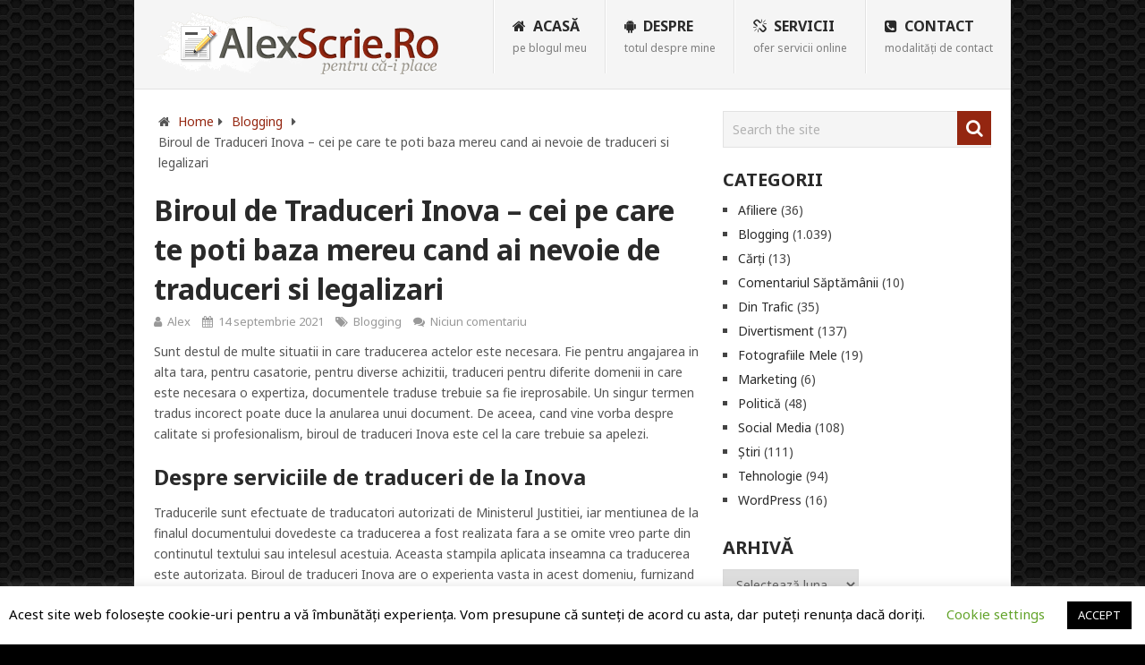

--- FILE ---
content_type: text/html; charset=UTF-8
request_url: https://alexscrie.ro/biroul-de-traduceri-inova-cei-pe-care-te-poti-baza-mereu-cand-ai-nevoie-de-traduceri-si-legalizari/
body_size: 17964
content:
<!DOCTYPE html>
<html class="no-js" lang="ro-RO">
<head>
	<meta charset="UTF-8">
	<!-- Always force latest IE rendering engine (even in intranet) & Chrome Frame -->
	<!--[if IE ]>
	<meta http-equiv="X-UA-Compatible" content="IE=edge,chrome=1">
	<![endif]-->
	<link rel="profile" href="https://gmpg.org/xfn/11" />
	
					<link rel="icon" href="https://alexscrie.ro/wp-content/uploads/2023/11/icon.png" type="image/x-icon" />
		
					<meta name="msapplication-TileImage" content="https://alexscrie.ro/wp-content/uploads/2012/12/icon.png">		
					<link rel="apple-touch-icon-precomposed" href="https://alexscrie.ro/wp-content/uploads/2012/12/icon.png">		
					<meta name="viewport" content="width=device-width, initial-scale=1">
			<meta name="apple-mobile-web-app-capable" content="yes">
			<meta name="apple-mobile-web-app-status-bar-style" content="black">
		
				<meta itemprop="name" content="AlexScrie.Ro" />

												<meta itemprop="creator accountablePerson" content="Alexandru Ababei" />
								<link rel="pingback" href="https://alexscrie.ro/xmlrpc.php" />
	<meta name='robots' content='index, follow, max-image-preview:large, max-snippet:-1, max-video-preview:-1' />
<script type="text/javascript">document.documentElement.className = document.documentElement.className.replace( /\bno-js\b/,'js' );</script>
	<!-- This site is optimized with the Yoast SEO plugin v26.8 - https://yoast.com/product/yoast-seo-wordpress/ -->
	<title>Biroul de Traduceri Inova - cei pe care te poti baza mereu cand ai nevoie de traduceri si legalizari - AlexScrie.Ro</title>
	<link rel="canonical" href="https://alexscrie.ro/biroul-de-traduceri-inova-cei-pe-care-te-poti-baza-mereu-cand-ai-nevoie-de-traduceri-si-legalizari/" />
	<meta property="og:locale" content="ro_RO" />
	<meta property="og:type" content="article" />
	<meta property="og:title" content="Biroul de Traduceri Inova - cei pe care te poti baza mereu cand ai nevoie de traduceri si legalizari - AlexScrie.Ro" />
	<meta property="og:description" content="Sunt destul de multe situatii in care traducerea actelor este necesara. Fie pentru angajarea in alta tara, pentru casatorie, pentru diverse achizitii, traduceri pentru diferite domenii in care este necesara o expertiza, documentele traduse trebuie sa fie ireprosabile. Un singur termen tradus incorect poate duce la anularea unui document. De aceea, cand vine vorba despre calitate si profesionalism, biroul de traduceri Inova este cel la care trebuie sa apelezi. Despre serviciile de traduceri de la Inova Traducerile sunt efectuate de traducatori autorizati de Ministerul Justitiei, iar mentiunea de la finalul documentului dovedeste ca traducerea a fost realizata fara a se" />
	<meta property="og:url" content="https://alexscrie.ro/biroul-de-traduceri-inova-cei-pe-care-te-poti-baza-mereu-cand-ai-nevoie-de-traduceri-si-legalizari/" />
	<meta property="og:site_name" content="AlexScrie.Ro" />
	<meta property="article:publisher" content="https://www.facebook.com/AlexScrieRO" />
	<meta property="article:author" content="https://www.facebook.com/AlexScrieRO" />
	<meta property="article:published_time" content="2021-09-14T08:57:50+00:00" />
	<meta property="og:image" content="https://alexscrie.ro/wp-content/uploads/2021/09/servicii-de-traducere_2.jpg" />
	<meta property="og:image:width" content="1000" />
	<meta property="og:image:height" content="517" />
	<meta property="og:image:type" content="image/jpeg" />
	<meta name="author" content="Alex" />
	<meta name="twitter:label1" content="Scris de" />
	<meta name="twitter:data1" content="Alex" />
	<meta name="twitter:label2" content="Timp estimat pentru citire" />
	<meta name="twitter:data2" content="2 minute" />
	<script type="application/ld+json" class="yoast-schema-graph">{"@context":"https://schema.org","@graph":[{"@type":"Article","@id":"https://alexscrie.ro/biroul-de-traduceri-inova-cei-pe-care-te-poti-baza-mereu-cand-ai-nevoie-de-traduceri-si-legalizari/#article","isPartOf":{"@id":"https://alexscrie.ro/biroul-de-traduceri-inova-cei-pe-care-te-poti-baza-mereu-cand-ai-nevoie-de-traduceri-si-legalizari/"},"author":{"name":"Alex","@id":"https://alexscrie.ro/#/schema/person/2e7472a1b32d0923d6b6b50f9110ad21"},"headline":"Biroul de Traduceri Inova &#8211; cei pe care te poti baza mereu cand ai nevoie de traduceri si legalizari","datePublished":"2021-09-14T08:57:50+00:00","mainEntityOfPage":{"@id":"https://alexscrie.ro/biroul-de-traduceri-inova-cei-pe-care-te-poti-baza-mereu-cand-ai-nevoie-de-traduceri-si-legalizari/"},"wordCount":434,"commentCount":0,"publisher":{"@id":"https://alexscrie.ro/#/schema/person/2e7472a1b32d0923d6b6b50f9110ad21"},"image":{"@id":"https://alexscrie.ro/biroul-de-traduceri-inova-cei-pe-care-te-poti-baza-mereu-cand-ai-nevoie-de-traduceri-si-legalizari/#primaryimage"},"thumbnailUrl":"https://alexscrie.ro/wp-content/uploads/2021/09/servicii-de-traducere_2.jpg","articleSection":["Blogging"],"inLanguage":"ro-RO","potentialAction":[{"@type":"CommentAction","name":"Comment","target":["https://alexscrie.ro/biroul-de-traduceri-inova-cei-pe-care-te-poti-baza-mereu-cand-ai-nevoie-de-traduceri-si-legalizari/#respond"]}]},{"@type":"WebPage","@id":"https://alexscrie.ro/biroul-de-traduceri-inova-cei-pe-care-te-poti-baza-mereu-cand-ai-nevoie-de-traduceri-si-legalizari/","url":"https://alexscrie.ro/biroul-de-traduceri-inova-cei-pe-care-te-poti-baza-mereu-cand-ai-nevoie-de-traduceri-si-legalizari/","name":"Biroul de Traduceri Inova - cei pe care te poti baza mereu cand ai nevoie de traduceri si legalizari - AlexScrie.Ro","isPartOf":{"@id":"https://alexscrie.ro/#website"},"primaryImageOfPage":{"@id":"https://alexscrie.ro/biroul-de-traduceri-inova-cei-pe-care-te-poti-baza-mereu-cand-ai-nevoie-de-traduceri-si-legalizari/#primaryimage"},"image":{"@id":"https://alexscrie.ro/biroul-de-traduceri-inova-cei-pe-care-te-poti-baza-mereu-cand-ai-nevoie-de-traduceri-si-legalizari/#primaryimage"},"thumbnailUrl":"https://alexscrie.ro/wp-content/uploads/2021/09/servicii-de-traducere_2.jpg","datePublished":"2021-09-14T08:57:50+00:00","breadcrumb":{"@id":"https://alexscrie.ro/biroul-de-traduceri-inova-cei-pe-care-te-poti-baza-mereu-cand-ai-nevoie-de-traduceri-si-legalizari/#breadcrumb"},"inLanguage":"ro-RO","potentialAction":[{"@type":"ReadAction","target":["https://alexscrie.ro/biroul-de-traduceri-inova-cei-pe-care-te-poti-baza-mereu-cand-ai-nevoie-de-traduceri-si-legalizari/"]}]},{"@type":"ImageObject","inLanguage":"ro-RO","@id":"https://alexscrie.ro/biroul-de-traduceri-inova-cei-pe-care-te-poti-baza-mereu-cand-ai-nevoie-de-traduceri-si-legalizari/#primaryimage","url":"https://alexscrie.ro/wp-content/uploads/2021/09/servicii-de-traducere_2.jpg","contentUrl":"https://alexscrie.ro/wp-content/uploads/2021/09/servicii-de-traducere_2.jpg","width":1000,"height":517,"caption":"servicii de traducere"},{"@type":"BreadcrumbList","@id":"https://alexscrie.ro/biroul-de-traduceri-inova-cei-pe-care-te-poti-baza-mereu-cand-ai-nevoie-de-traduceri-si-legalizari/#breadcrumb","itemListElement":[{"@type":"ListItem","position":1,"name":"Home","item":"https://alexscrie.ro/"},{"@type":"ListItem","position":2,"name":"Biroul de Traduceri Inova &#8211; cei pe care te poti baza mereu cand ai nevoie de traduceri si legalizari"}]},{"@type":"WebSite","@id":"https://alexscrie.ro/#website","url":"https://alexscrie.ro/","name":"AlexScrie.Ro","description":"un blog scris de Alexandru Ababei","publisher":{"@id":"https://alexscrie.ro/#/schema/person/2e7472a1b32d0923d6b6b50f9110ad21"},"potentialAction":[{"@type":"SearchAction","target":{"@type":"EntryPoint","urlTemplate":"https://alexscrie.ro/?s={search_term_string}"},"query-input":{"@type":"PropertyValueSpecification","valueRequired":true,"valueName":"search_term_string"}}],"inLanguage":"ro-RO"},{"@type":["Person","Organization"],"@id":"https://alexscrie.ro/#/schema/person/2e7472a1b32d0923d6b6b50f9110ad21","name":"Alex","image":{"@type":"ImageObject","inLanguage":"ro-RO","@id":"https://alexscrie.ro/#/schema/person/image/","url":"https://alexscrie.ro/wp-content/uploads/2018/12/logo-alexscrie-1-e1544991327822.png","contentUrl":"https://alexscrie.ro/wp-content/uploads/2018/12/logo-alexscrie-1-e1544991327822.png","width":250,"height":199,"caption":"Alex"},"logo":{"@id":"https://alexscrie.ro/#/schema/person/image/"},"sameAs":["https://alexscrie.ro/","https://www.facebook.com/AlexScrieRO"]}]}</script>
	<!-- / Yoast SEO plugin. -->


<link rel='dns-prefetch' href='//www.googletagmanager.com' />
<link rel="alternate" type="application/rss+xml" title="AlexScrie.Ro &raquo; Flux" href="https://alexscrie.ro/feed/" />
<link rel="alternate" type="application/rss+xml" title="AlexScrie.Ro &raquo; Flux comentarii" href="https://alexscrie.ro/comments/feed/" />
<link rel="alternate" type="application/rss+xml" title="Flux comentarii AlexScrie.Ro &raquo; Biroul de Traduceri Inova &#8211; cei pe care te poti baza mereu cand ai nevoie de traduceri si legalizari" href="https://alexscrie.ro/biroul-de-traduceri-inova-cei-pe-care-te-poti-baza-mereu-cand-ai-nevoie-de-traduceri-si-legalizari/feed/" />
<link rel="alternate" title="oEmbed (JSON)" type="application/json+oembed" href="https://alexscrie.ro/wp-json/oembed/1.0/embed?url=https%3A%2F%2Falexscrie.ro%2Fbiroul-de-traduceri-inova-cei-pe-care-te-poti-baza-mereu-cand-ai-nevoie-de-traduceri-si-legalizari%2F" />
<link rel="alternate" title="oEmbed (XML)" type="text/xml+oembed" href="https://alexscrie.ro/wp-json/oembed/1.0/embed?url=https%3A%2F%2Falexscrie.ro%2Fbiroul-de-traduceri-inova-cei-pe-care-te-poti-baza-mereu-cand-ai-nevoie-de-traduceri-si-legalizari%2F&#038;format=xml" />
<style id='wp-img-auto-sizes-contain-inline-css' type='text/css'>
img:is([sizes=auto i],[sizes^="auto," i]){contain-intrinsic-size:3000px 1500px}
/*# sourceURL=wp-img-auto-sizes-contain-inline-css */
</style>
<style id='wp-emoji-styles-inline-css' type='text/css'>

	img.wp-smiley, img.emoji {
		display: inline !important;
		border: none !important;
		box-shadow: none !important;
		height: 1em !important;
		width: 1em !important;
		margin: 0 0.07em !important;
		vertical-align: -0.1em !important;
		background: none !important;
		padding: 0 !important;
	}
/*# sourceURL=wp-emoji-styles-inline-css */
</style>
<style id='wp-block-library-inline-css' type='text/css'>
:root{--wp-block-synced-color:#7a00df;--wp-block-synced-color--rgb:122,0,223;--wp-bound-block-color:var(--wp-block-synced-color);--wp-editor-canvas-background:#ddd;--wp-admin-theme-color:#007cba;--wp-admin-theme-color--rgb:0,124,186;--wp-admin-theme-color-darker-10:#006ba1;--wp-admin-theme-color-darker-10--rgb:0,107,160.5;--wp-admin-theme-color-darker-20:#005a87;--wp-admin-theme-color-darker-20--rgb:0,90,135;--wp-admin-border-width-focus:2px}@media (min-resolution:192dpi){:root{--wp-admin-border-width-focus:1.5px}}.wp-element-button{cursor:pointer}:root .has-very-light-gray-background-color{background-color:#eee}:root .has-very-dark-gray-background-color{background-color:#313131}:root .has-very-light-gray-color{color:#eee}:root .has-very-dark-gray-color{color:#313131}:root .has-vivid-green-cyan-to-vivid-cyan-blue-gradient-background{background:linear-gradient(135deg,#00d084,#0693e3)}:root .has-purple-crush-gradient-background{background:linear-gradient(135deg,#34e2e4,#4721fb 50%,#ab1dfe)}:root .has-hazy-dawn-gradient-background{background:linear-gradient(135deg,#faaca8,#dad0ec)}:root .has-subdued-olive-gradient-background{background:linear-gradient(135deg,#fafae1,#67a671)}:root .has-atomic-cream-gradient-background{background:linear-gradient(135deg,#fdd79a,#004a59)}:root .has-nightshade-gradient-background{background:linear-gradient(135deg,#330968,#31cdcf)}:root .has-midnight-gradient-background{background:linear-gradient(135deg,#020381,#2874fc)}:root{--wp--preset--font-size--normal:16px;--wp--preset--font-size--huge:42px}.has-regular-font-size{font-size:1em}.has-larger-font-size{font-size:2.625em}.has-normal-font-size{font-size:var(--wp--preset--font-size--normal)}.has-huge-font-size{font-size:var(--wp--preset--font-size--huge)}.has-text-align-center{text-align:center}.has-text-align-left{text-align:left}.has-text-align-right{text-align:right}.has-fit-text{white-space:nowrap!important}#end-resizable-editor-section{display:none}.aligncenter{clear:both}.items-justified-left{justify-content:flex-start}.items-justified-center{justify-content:center}.items-justified-right{justify-content:flex-end}.items-justified-space-between{justify-content:space-between}.screen-reader-text{border:0;clip-path:inset(50%);height:1px;margin:-1px;overflow:hidden;padding:0;position:absolute;width:1px;word-wrap:normal!important}.screen-reader-text:focus{background-color:#ddd;clip-path:none;color:#444;display:block;font-size:1em;height:auto;left:5px;line-height:normal;padding:15px 23px 14px;text-decoration:none;top:5px;width:auto;z-index:100000}html :where(.has-border-color){border-style:solid}html :where([style*=border-top-color]){border-top-style:solid}html :where([style*=border-right-color]){border-right-style:solid}html :where([style*=border-bottom-color]){border-bottom-style:solid}html :where([style*=border-left-color]){border-left-style:solid}html :where([style*=border-width]){border-style:solid}html :where([style*=border-top-width]){border-top-style:solid}html :where([style*=border-right-width]){border-right-style:solid}html :where([style*=border-bottom-width]){border-bottom-style:solid}html :where([style*=border-left-width]){border-left-style:solid}html :where(img[class*=wp-image-]){height:auto;max-width:100%}:where(figure){margin:0 0 1em}html :where(.is-position-sticky){--wp-admin--admin-bar--position-offset:var(--wp-admin--admin-bar--height,0px)}@media screen and (max-width:600px){html :where(.is-position-sticky){--wp-admin--admin-bar--position-offset:0px}}

/*# sourceURL=wp-block-library-inline-css */
</style><style id='global-styles-inline-css' type='text/css'>
:root{--wp--preset--aspect-ratio--square: 1;--wp--preset--aspect-ratio--4-3: 4/3;--wp--preset--aspect-ratio--3-4: 3/4;--wp--preset--aspect-ratio--3-2: 3/2;--wp--preset--aspect-ratio--2-3: 2/3;--wp--preset--aspect-ratio--16-9: 16/9;--wp--preset--aspect-ratio--9-16: 9/16;--wp--preset--color--black: #000000;--wp--preset--color--cyan-bluish-gray: #abb8c3;--wp--preset--color--white: #ffffff;--wp--preset--color--pale-pink: #f78da7;--wp--preset--color--vivid-red: #cf2e2e;--wp--preset--color--luminous-vivid-orange: #ff6900;--wp--preset--color--luminous-vivid-amber: #fcb900;--wp--preset--color--light-green-cyan: #7bdcb5;--wp--preset--color--vivid-green-cyan: #00d084;--wp--preset--color--pale-cyan-blue: #8ed1fc;--wp--preset--color--vivid-cyan-blue: #0693e3;--wp--preset--color--vivid-purple: #9b51e0;--wp--preset--gradient--vivid-cyan-blue-to-vivid-purple: linear-gradient(135deg,rgb(6,147,227) 0%,rgb(155,81,224) 100%);--wp--preset--gradient--light-green-cyan-to-vivid-green-cyan: linear-gradient(135deg,rgb(122,220,180) 0%,rgb(0,208,130) 100%);--wp--preset--gradient--luminous-vivid-amber-to-luminous-vivid-orange: linear-gradient(135deg,rgb(252,185,0) 0%,rgb(255,105,0) 100%);--wp--preset--gradient--luminous-vivid-orange-to-vivid-red: linear-gradient(135deg,rgb(255,105,0) 0%,rgb(207,46,46) 100%);--wp--preset--gradient--very-light-gray-to-cyan-bluish-gray: linear-gradient(135deg,rgb(238,238,238) 0%,rgb(169,184,195) 100%);--wp--preset--gradient--cool-to-warm-spectrum: linear-gradient(135deg,rgb(74,234,220) 0%,rgb(151,120,209) 20%,rgb(207,42,186) 40%,rgb(238,44,130) 60%,rgb(251,105,98) 80%,rgb(254,248,76) 100%);--wp--preset--gradient--blush-light-purple: linear-gradient(135deg,rgb(255,206,236) 0%,rgb(152,150,240) 100%);--wp--preset--gradient--blush-bordeaux: linear-gradient(135deg,rgb(254,205,165) 0%,rgb(254,45,45) 50%,rgb(107,0,62) 100%);--wp--preset--gradient--luminous-dusk: linear-gradient(135deg,rgb(255,203,112) 0%,rgb(199,81,192) 50%,rgb(65,88,208) 100%);--wp--preset--gradient--pale-ocean: linear-gradient(135deg,rgb(255,245,203) 0%,rgb(182,227,212) 50%,rgb(51,167,181) 100%);--wp--preset--gradient--electric-grass: linear-gradient(135deg,rgb(202,248,128) 0%,rgb(113,206,126) 100%);--wp--preset--gradient--midnight: linear-gradient(135deg,rgb(2,3,129) 0%,rgb(40,116,252) 100%);--wp--preset--font-size--small: 13px;--wp--preset--font-size--medium: 20px;--wp--preset--font-size--large: 36px;--wp--preset--font-size--x-large: 42px;--wp--preset--spacing--20: 0.44rem;--wp--preset--spacing--30: 0.67rem;--wp--preset--spacing--40: 1rem;--wp--preset--spacing--50: 1.5rem;--wp--preset--spacing--60: 2.25rem;--wp--preset--spacing--70: 3.38rem;--wp--preset--spacing--80: 5.06rem;--wp--preset--shadow--natural: 6px 6px 9px rgba(0, 0, 0, 0.2);--wp--preset--shadow--deep: 12px 12px 50px rgba(0, 0, 0, 0.4);--wp--preset--shadow--sharp: 6px 6px 0px rgba(0, 0, 0, 0.2);--wp--preset--shadow--outlined: 6px 6px 0px -3px rgb(255, 255, 255), 6px 6px rgb(0, 0, 0);--wp--preset--shadow--crisp: 6px 6px 0px rgb(0, 0, 0);}:where(.is-layout-flex){gap: 0.5em;}:where(.is-layout-grid){gap: 0.5em;}body .is-layout-flex{display: flex;}.is-layout-flex{flex-wrap: wrap;align-items: center;}.is-layout-flex > :is(*, div){margin: 0;}body .is-layout-grid{display: grid;}.is-layout-grid > :is(*, div){margin: 0;}:where(.wp-block-columns.is-layout-flex){gap: 2em;}:where(.wp-block-columns.is-layout-grid){gap: 2em;}:where(.wp-block-post-template.is-layout-flex){gap: 1.25em;}:where(.wp-block-post-template.is-layout-grid){gap: 1.25em;}.has-black-color{color: var(--wp--preset--color--black) !important;}.has-cyan-bluish-gray-color{color: var(--wp--preset--color--cyan-bluish-gray) !important;}.has-white-color{color: var(--wp--preset--color--white) !important;}.has-pale-pink-color{color: var(--wp--preset--color--pale-pink) !important;}.has-vivid-red-color{color: var(--wp--preset--color--vivid-red) !important;}.has-luminous-vivid-orange-color{color: var(--wp--preset--color--luminous-vivid-orange) !important;}.has-luminous-vivid-amber-color{color: var(--wp--preset--color--luminous-vivid-amber) !important;}.has-light-green-cyan-color{color: var(--wp--preset--color--light-green-cyan) !important;}.has-vivid-green-cyan-color{color: var(--wp--preset--color--vivid-green-cyan) !important;}.has-pale-cyan-blue-color{color: var(--wp--preset--color--pale-cyan-blue) !important;}.has-vivid-cyan-blue-color{color: var(--wp--preset--color--vivid-cyan-blue) !important;}.has-vivid-purple-color{color: var(--wp--preset--color--vivid-purple) !important;}.has-black-background-color{background-color: var(--wp--preset--color--black) !important;}.has-cyan-bluish-gray-background-color{background-color: var(--wp--preset--color--cyan-bluish-gray) !important;}.has-white-background-color{background-color: var(--wp--preset--color--white) !important;}.has-pale-pink-background-color{background-color: var(--wp--preset--color--pale-pink) !important;}.has-vivid-red-background-color{background-color: var(--wp--preset--color--vivid-red) !important;}.has-luminous-vivid-orange-background-color{background-color: var(--wp--preset--color--luminous-vivid-orange) !important;}.has-luminous-vivid-amber-background-color{background-color: var(--wp--preset--color--luminous-vivid-amber) !important;}.has-light-green-cyan-background-color{background-color: var(--wp--preset--color--light-green-cyan) !important;}.has-vivid-green-cyan-background-color{background-color: var(--wp--preset--color--vivid-green-cyan) !important;}.has-pale-cyan-blue-background-color{background-color: var(--wp--preset--color--pale-cyan-blue) !important;}.has-vivid-cyan-blue-background-color{background-color: var(--wp--preset--color--vivid-cyan-blue) !important;}.has-vivid-purple-background-color{background-color: var(--wp--preset--color--vivid-purple) !important;}.has-black-border-color{border-color: var(--wp--preset--color--black) !important;}.has-cyan-bluish-gray-border-color{border-color: var(--wp--preset--color--cyan-bluish-gray) !important;}.has-white-border-color{border-color: var(--wp--preset--color--white) !important;}.has-pale-pink-border-color{border-color: var(--wp--preset--color--pale-pink) !important;}.has-vivid-red-border-color{border-color: var(--wp--preset--color--vivid-red) !important;}.has-luminous-vivid-orange-border-color{border-color: var(--wp--preset--color--luminous-vivid-orange) !important;}.has-luminous-vivid-amber-border-color{border-color: var(--wp--preset--color--luminous-vivid-amber) !important;}.has-light-green-cyan-border-color{border-color: var(--wp--preset--color--light-green-cyan) !important;}.has-vivid-green-cyan-border-color{border-color: var(--wp--preset--color--vivid-green-cyan) !important;}.has-pale-cyan-blue-border-color{border-color: var(--wp--preset--color--pale-cyan-blue) !important;}.has-vivid-cyan-blue-border-color{border-color: var(--wp--preset--color--vivid-cyan-blue) !important;}.has-vivid-purple-border-color{border-color: var(--wp--preset--color--vivid-purple) !important;}.has-vivid-cyan-blue-to-vivid-purple-gradient-background{background: var(--wp--preset--gradient--vivid-cyan-blue-to-vivid-purple) !important;}.has-light-green-cyan-to-vivid-green-cyan-gradient-background{background: var(--wp--preset--gradient--light-green-cyan-to-vivid-green-cyan) !important;}.has-luminous-vivid-amber-to-luminous-vivid-orange-gradient-background{background: var(--wp--preset--gradient--luminous-vivid-amber-to-luminous-vivid-orange) !important;}.has-luminous-vivid-orange-to-vivid-red-gradient-background{background: var(--wp--preset--gradient--luminous-vivid-orange-to-vivid-red) !important;}.has-very-light-gray-to-cyan-bluish-gray-gradient-background{background: var(--wp--preset--gradient--very-light-gray-to-cyan-bluish-gray) !important;}.has-cool-to-warm-spectrum-gradient-background{background: var(--wp--preset--gradient--cool-to-warm-spectrum) !important;}.has-blush-light-purple-gradient-background{background: var(--wp--preset--gradient--blush-light-purple) !important;}.has-blush-bordeaux-gradient-background{background: var(--wp--preset--gradient--blush-bordeaux) !important;}.has-luminous-dusk-gradient-background{background: var(--wp--preset--gradient--luminous-dusk) !important;}.has-pale-ocean-gradient-background{background: var(--wp--preset--gradient--pale-ocean) !important;}.has-electric-grass-gradient-background{background: var(--wp--preset--gradient--electric-grass) !important;}.has-midnight-gradient-background{background: var(--wp--preset--gradient--midnight) !important;}.has-small-font-size{font-size: var(--wp--preset--font-size--small) !important;}.has-medium-font-size{font-size: var(--wp--preset--font-size--medium) !important;}.has-large-font-size{font-size: var(--wp--preset--font-size--large) !important;}.has-x-large-font-size{font-size: var(--wp--preset--font-size--x-large) !important;}
/*# sourceURL=global-styles-inline-css */
</style>

<style id='classic-theme-styles-inline-css' type='text/css'>
/*! This file is auto-generated */
.wp-block-button__link{color:#fff;background-color:#32373c;border-radius:9999px;box-shadow:none;text-decoration:none;padding:calc(.667em + 2px) calc(1.333em + 2px);font-size:1.125em}.wp-block-file__button{background:#32373c;color:#fff;text-decoration:none}
/*# sourceURL=/wp-includes/css/classic-themes.min.css */
</style>
<link rel='stylesheet' id='cookie-law-info-css' href='https://alexscrie.ro/wp-content/plugins/cookie-law-info/legacy/public/css/cookie-law-info-public.css' type='text/css' media='all' />
<link rel='stylesheet' id='cookie-law-info-gdpr-css' href='https://alexscrie.ro/wp-content/plugins/cookie-law-info/legacy/public/css/cookie-law-info-gdpr.css' type='text/css' media='all' />
<link rel='stylesheet' id='affcoups-css' href='https://alexscrie.ro/wp-content/plugins/affiliate-coupons/assets/dist/css/main.css' type='text/css' media='all' />
<link rel='stylesheet' id='dashicons-css' href='https://alexscrie.ro/wp-includes/css/dashicons.min.css' type='text/css' media='all' />
<link rel='stylesheet' id='pointpro-stylesheet-css' href='https://alexscrie.ro/wp-content/themes/mts_point_pro/style.css' type='text/css' media='all' />
<style id='pointpro-stylesheet-inline-css' type='text/css'>

        body {background-color:#000000;background-image:url(https://alexscrie.ro/wp-content/themes/mts_point_pro/images/hbg18.png);}
        .pace .pace-progress, #mobile-menu-wrapper ul li a:hover, .ball-pulse > div { background: #942610; }
        a, a:hover, .copyrights a, .single_post a, .textwidget a, .pnavigation2 a, #sidebar a:hover, .copyrights a:hover, #site-footer .widget li a:hover, .related-posts a:hover, .reply a, .title a:hover, .post-info a:hover, .comm, #tabber .inside li a:hover, .readMore a:hover, .fn a, .latestPost .title a:hover, #site-footer .footer-navigation a:hover, #secondary-navigation ul ul li:hover > a, .project-item:hover .project-title, .trending-articles li a:hover { color:#942610; }
        a#pull, #commentform input#submit, .contact-form #mtscontact_submit, #move-to-top:hover, #searchform .fa-search, .pagination a, li.page-numbers, .page-numbers.dots, #tabber ul.tabs li a.selected, .tagcloud a:hover, .latestPost-review-wrapper, .latestPost .review-type-circle.wp-review-show-total, .tagcloud a, .widget .owl-prev:hover, .widget .owl-next:hover, .widget .review-total-only, .widget .tab-content .review-type-star.review-total-only, .widget .wpt_widget_content #tags-tab-content ul li a, .feature-icon, .btn-archive-link.project-categories .btn.active, .btn-archive-link.project-categories a:hover, #wpmm-megamenu .review-total-only, #load-posts a, a.header-button, #features .feature-icon, #team .social-list a, .thecategory, .woocommerce a.button, .woocommerce-page a.button, .woocommerce button.button, .woocommerce-page button.button, .woocommerce input.button, .woocommerce-page input.button, .woocommerce #respond input#submit, .woocommerce-page #respond input#submit, .woocommerce #content input.button, .woocommerce-page #content input.button, .woocommerce nav.woocommerce-pagination ul li a, .woocommerce-page nav.woocommerce-pagination ul li a, .woocommerce #content nav.woocommerce-pagination ul li a, .woocommerce-page #content nav.woocommerce-pagination ul li a, .woocommerce .bypostauthor:after, #searchsubmit, .woocommerce nav.woocommerce-pagination ul li a:focus, .woocommerce-page nav.woocommerce-pagination ul li a:focus, .woocommerce #content nav.woocommerce-pagination ul li a:focus, .woocommerce-page #content nav.woocommerce-pagination ul li a:focus, .woocommerce nav.woocommerce-pagination ul li .page-numbers.dots, .woocommerce a.button, .woocommerce-page a.button, .woocommerce button.button, .woocommerce-page button.button, .woocommerce input.button, .woocommerce-page input.button, .woocommerce #respond input#submit, .woocommerce-page #respond input#submit, .woocommerce #content input.button, .woocommerce-page #content input.button, .woocommerce #respond input#submit.alt, .woocommerce a.button.alt, .woocommerce button.button.alt, .woocommerce input.button.alt, .woocommerce-product-search input[type='submit'], .woocommerce-account .woocommerce-MyAccount-navigation li.is-active, .woocommerce-product-search button[type='submit'], .woocommerce .woocommerce-widget-layered-nav-dropdown__submit { background-color:#942610; color: #fff!important; }
        .copyrights .toplink:hover { border-color:#942610; }

        
        .shareit, .ss-full-width .shareit { top: 282px; left: auto; margin: 0 0 0 -123px; width: 90px; position: fixed; padding: 5px; } .share-item {margin: 2px;}
        
        .bypostauthor>div .fn:after { content: "Author";   position: relative; padding: 3px 7px; font-size: 12px; margin-left: 4px; font-weight: normal; border-radius: 3px; background: #242424; color: #FFF; }
        
        
            
/*# sourceURL=pointpro-stylesheet-inline-css */
</style>
<link rel='stylesheet' id='fontawesome-css' href='https://alexscrie.ro/wp-content/themes/mts_point_pro/css/font-awesome.min.css' type='text/css' media='all' />
<link rel='stylesheet' id='responsive-css' href='https://alexscrie.ro/wp-content/themes/mts_point_pro/css/responsive.css' type='text/css' media='all' />
<script type="text/javascript" src="https://alexscrie.ro/wp-includes/js/jquery/jquery.min.js" id="jquery-core-js"></script>
<script type="text/javascript" src="https://alexscrie.ro/wp-includes/js/jquery/jquery-migrate.min.js" id="jquery-migrate-js"></script>
<script type="text/javascript" id="cookie-law-info-js-extra">
/* <![CDATA[ */
var Cli_Data = {"nn_cookie_ids":[],"cookielist":[],"non_necessary_cookies":[],"ccpaEnabled":"","ccpaRegionBased":"","ccpaBarEnabled":"","strictlyEnabled":["necessary","obligatoire"],"ccpaType":"gdpr","js_blocking":"","custom_integration":"","triggerDomRefresh":"","secure_cookies":""};
var cli_cookiebar_settings = {"animate_speed_hide":"500","animate_speed_show":"500","background":"#FFF","border":"#b1a6a6c2","border_on":"","button_1_button_colour":"#000","button_1_button_hover":"#000000","button_1_link_colour":"#fff","button_1_as_button":"1","button_1_new_win":"","button_2_button_colour":"#333","button_2_button_hover":"#292929","button_2_link_colour":"#444","button_2_as_button":"","button_2_hidebar":"","button_3_button_colour":"#000","button_3_button_hover":"#000000","button_3_link_colour":"#fff","button_3_as_button":"1","button_3_new_win":"","button_4_button_colour":"#000","button_4_button_hover":"#000000","button_4_link_colour":"#62a329","button_4_as_button":"","button_7_button_colour":"#61a229","button_7_button_hover":"#4e8221","button_7_link_colour":"#fff","button_7_as_button":"1","button_7_new_win":"","font_family":"inherit","header_fix":"","notify_animate_hide":"1","notify_animate_show":"","notify_div_id":"#cookie-law-info-bar","notify_position_horizontal":"right","notify_position_vertical":"bottom","scroll_close":"","scroll_close_reload":"","accept_close_reload":"","reject_close_reload":"","showagain_tab":"1","showagain_background":"#fff","showagain_border":"#000","showagain_div_id":"#cookie-law-info-again","showagain_x_position":"100px","text":"#000","show_once_yn":"","show_once":"10000","logging_on":"","as_popup":"","popup_overlay":"1","bar_heading_text":"","cookie_bar_as":"banner","popup_showagain_position":"bottom-right","widget_position":"left"};
var log_object = {"ajax_url":"https://alexscrie.ro/wp-admin/admin-ajax.php"};
//# sourceURL=cookie-law-info-js-extra
/* ]]> */
</script>
<script type="text/javascript" src="https://alexscrie.ro/wp-content/plugins/cookie-law-info/legacy/public/js/cookie-law-info-public.js" id="cookie-law-info-js"></script>

<!-- Google tag (gtag.js) snippet added by Site Kit -->
<!-- Google Analytics snippet added by Site Kit -->
<script type="text/javascript" src="https://www.googletagmanager.com/gtag/js?id=GT-PH3FX3QD" id="google_gtagjs-js" async></script>
<script type="text/javascript" id="google_gtagjs-js-after">
/* <![CDATA[ */
window.dataLayer = window.dataLayer || [];function gtag(){dataLayer.push(arguments);}
gtag("set","linker",{"domains":["alexscrie.ro"]});
gtag("js", new Date());
gtag("set", "developer_id.dZTNiMT", true);
gtag("config", "GT-PH3FX3QD");
 window._googlesitekit = window._googlesitekit || {}; window._googlesitekit.throttledEvents = []; window._googlesitekit.gtagEvent = (name, data) => { var key = JSON.stringify( { name, data } ); if ( !! window._googlesitekit.throttledEvents[ key ] ) { return; } window._googlesitekit.throttledEvents[ key ] = true; setTimeout( () => { delete window._googlesitekit.throttledEvents[ key ]; }, 5 ); gtag( "event", name, { ...data, event_source: "site-kit" } ); }; 
//# sourceURL=google_gtagjs-js-after
/* ]]> */
</script>
<link rel="https://api.w.org/" href="https://alexscrie.ro/wp-json/" /><link rel="alternate" title="JSON" type="application/json" href="https://alexscrie.ro/wp-json/wp/v2/posts/6872" /><link rel="EditURI" type="application/rsd+xml" title="RSD" href="https://alexscrie.ro/xmlrpc.php?rsd" />
<meta name="generator" content="WordPress 6.9" />
<link rel='shortlink' href='https://alexscrie.ro/?p=6872' />
<meta name="generator" content="Site Kit by Google 1.170.0" /><link href="//fonts.googleapis.com/css?family=Noto+Sans:700|Noto+Sans:normal|Noto+Sans:600&amp;subset=latin" rel="stylesheet" type="text/css">
<style type="text/css">
.menu li, .menu li a { font-family: 'Noto Sans'; font-weight: 700; font-size: 16px; color: #2a2a2a;text-transform: uppercase; }
.latestPost .title a { font-family: 'Noto Sans'; font-weight: 700; font-size: 18px; color: #2a2a2a; }
.single-title { font-family: 'Noto Sans'; font-weight: 700; font-size: 32px; color: #2a2a2a;text-transform: uppercase; }
body { font-family: 'Noto Sans'; font-weight: normal; font-size: 14px; color: #555555; }
.widget h3 { font-family: 'Noto Sans'; font-weight: 700; font-size: 20px; color: #2a2a2a; }
#sidebar .widget { font-family: 'Noto Sans'; font-weight: normal; font-size: 14px; color: #444444; }
.footer-widgets { font-family: 'Noto Sans'; font-weight: normal; font-size: 14px; color: #444444; }
h1 { font-family: 'Noto Sans'; font-weight: 600; font-size: 28px; color: #2a2a2a; }
h2 { font-family: 'Noto Sans'; font-weight: 600; font-size: 24px; color: #2a2a2a; }
h3 { font-family: 'Noto Sans'; font-weight: 600; font-size: 22px; color: #2a2a2a; }
h4 { font-family: 'Noto Sans'; font-weight: 600; font-size: 20px; color: #2a2a2a; }
h5 { font-family: 'Noto Sans'; font-weight: 600; font-size: 18px; color: #2a2a2a; }
h6 { font-family: 'Noto Sans'; font-weight: 600; font-size: 16px; color: #2a2a2a; }
</style>
<script type="application/ld+json">
{
    "@context": "http://schema.org",
    "@type": "BlogPosting",
    "mainEntityOfPage": {
        "@type": "WebPage",
        "@id": "https://alexscrie.ro/biroul-de-traduceri-inova-cei-pe-care-te-poti-baza-mereu-cand-ai-nevoie-de-traduceri-si-legalizari/"
    },
    "headline": "Biroul de Traduceri Inova - cei pe care te poti baza mereu cand ai nevoie de traduceri si legalizari - AlexScrie.Ro",
    "image": {
        "@type": "ImageObject",
        "url": "https://alexscrie.ro/wp-content/uploads/2021/09/servicii-de-traducere_2.jpg",
        "width": 1000,
        "height": 517
    },
    "datePublished": "2021-09-14T11:57:50+0300",
    "dateModified": "2021-09-14T11:57:50+0300",
    "author": {
        "@type": "Person",
        "name": "Alex"
    },
    "publisher": {
        "@type": "Organization",
        "name": "AlexScrie.Ro",
        "logo": {
            "@type": "ImageObject",
            "url": "https://alexscrie.ro/wp-content/uploads/2023/11/logo.png",
            "width": 373,
            "height": 77
        }
    },
    "description": ""
}
</script>
<style type="text/css">.recentcomments a{display:inline !important;padding:0 !important;margin:0 !important;}</style><link rel="icon" href="https://alexscrie.ro/wp-content/uploads/2012/12/icon.png" sizes="32x32" />
<link rel="icon" href="https://alexscrie.ro/wp-content/uploads/2012/12/icon.png" sizes="192x192" />
<link rel="apple-touch-icon" href="https://alexscrie.ro/wp-content/uploads/2012/12/icon.png" />
<meta name="msapplication-TileImage" content="https://alexscrie.ro/wp-content/uploads/2012/12/icon.png" />
		<style type="text/css" id="wp-custom-css">
			#wp-calendar caption {
    display: none;
}
.single-title {
    text-transform: none;
}
.post-single-content h2 {
 text-transform: none;
}
.post-single-content h3 {
 text-transform: none;
}
.post-single-content h4 {
 text-transform: none;
}
		</style>
		</head>
<body id="blog" class="wp-singular post-template-default single single-post postid-6872 single-format-standard wp-embed-responsive wp-theme-mts_point_pro main default cslayout" itemscope itemtype="http://schema.org/WebPage">       
	<div class="main-container">
					<header id="site-header" role="banner" itemscope itemtype="http://schema.org/WPHeader">
				<div id="header">
					<div class="logo-wrap">
														<h2 id="logo" class="image-logo" itemprop="headline">
									<a href="https://alexscrie.ro"><img src="https://alexscrie.ro/wp-content/uploads/2023/11/logo.png" alt="AlexScrie.Ro"  width="373" height="77"></a>
								</h2><!-- END #logo -->
																		</div>
											<div id="secondary-navigation" role="navigation" itemscope itemtype="http://schema.org/SiteNavigationElement">
							<a href="#" id="pull" class="toggle-mobile-menu">Menu</a>
															<nav class="navigation clearfix mobile-menu-wrapper">
																			<ul id="menu-x" class="menu clearfix"><li id="menu-item-5" class="menu-item menu-item-type-custom menu-item-object-custom menu-item-home menu-item-5"><a href="https://alexscrie.ro/"><i class="fa fa-home"></i> Acasă<br><span class="sub">pe blogul meu</span></a></li>
<li id="menu-item-10" class="menu-item menu-item-type-custom menu-item-object-custom menu-item-10"><a href="https://alexscrie.ro/despre/"><i class="fa fa-android"></i> Despre<br><span class="sub">totul despre mine</span></a></li>
<li id="menu-item-4999" class="menu-item menu-item-type-post_type menu-item-object-page menu-item-4999"><a href="https://alexscrie.ro/servicii/"><i class="fa fa-unlink"></i> Servicii<br><span class="sub">ofer servicii online</span></a></li>
<li id="menu-item-7" class="menu-item menu-item-type-custom menu-item-object-custom menu-item-7"><a href="https://alexscrie.ro/contact/"><i class="fa fa-phone-square"></i> Contact<br><span class="sub">modalități de contact</span></a></li>
</ul>																	</nav>
													</div>
									</div><!--#header-->
			</header>
			<div id="page" class="single">
	
	<article class="article">
		<div id="content_box">
							<div id="post-6872" class="g post post-6872 type-post status-publish format-standard has-post-thumbnail hentry category-blogging has_thumb">
					<div class="breadcrumb" itemscope itemtype="https://schema.org/BreadcrumbList"><div><i class="fa fa-home"></i></div> <div itemprop="itemListElement" itemscope
	      itemtype="https://schema.org/ListItem" class="root"><a href="https://alexscrie.ro" itemprop="item"><span itemprop="name">Home</span><meta itemprop="position" content="1" /></a></div><div><i class="fa fa-caret-right"></i></div><div itemprop="itemListElement" itemscope
				      itemtype="https://schema.org/ListItem"><a href="https://alexscrie.ro/categoria/blogging/" itemprop="item"><span itemprop="name">Blogging</span><meta itemprop="position" content="2" /></a></div><div><i class="fa fa-caret-right"></i></div><div itemprop="itemListElement" itemscope itemtype="https://schema.org/ListItem"><span itemprop="name">Biroul de Traduceri Inova &#8211; cei pe care te poti baza mereu cand ai nevoie de traduceri si legalizari</span><meta itemprop="position" content="3" /></div></div>								<div class="single_post">
									<header>
																					<h1 class="title single-title entry-title">Biroul de Traduceri Inova &#8211; cei pe care te poti baza mereu cand ai nevoie de traduceri si legalizari</h1>
														<div class="post-info">
								<span class="theauthor"><i class="fa fa-user"></i> <span><a href="https://alexscrie.ro/author/admin/" title="Articole de Alex" rel="author">Alex</a></span></span>
								<span class="thetime date updated"><i class="fa fa-calendar"></i> <span>14 septembrie 2021</span></span>
								<span class="thecategory"><i class="fa fa-tags"></i> <a href="https://alexscrie.ro/categoria/blogging/" title="View all posts in Blogging">Blogging</a></span>
								<span class="thecomment"><i class="fa fa-comments"></i> <a href="https://alexscrie.ro/biroul-de-traduceri-inova-cei-pe-care-te-poti-baza-mereu-cand-ai-nevoie-de-traduceri-si-legalizari/#respond" itemprop="interactionCount">Niciun comentariu</a></span>
							</div>
												</header><!--.headline_area-->
									<div class="post-single-content box mark-links entry-content">
																				<div class="thecontent">
											<p>Sunt destul de multe situatii in care traducerea actelor este necesara. Fie pentru angajarea in alta tara, pentru casatorie, pentru diverse achizitii, traduceri pentru diferite domenii in care este necesara o expertiza, documentele traduse trebuie sa fie ireprosabile. Un singur termen tradus incorect poate duce la anularea unui document. De aceea, cand vine vorba despre calitate si profesionalism, biroul de traduceri Inova este cel la care trebuie sa apelezi.</p>
<h2><strong>Despre serviciile de traduceri de la Inova</strong></h2>
<p>Traducerile sunt efectuate de traducatori autorizati de Ministerul Justitiei, iar mentiunea de la finalul documentului dovedeste ca traducerea a fost realizata fara a se omite vreo parte din continutul textului sau intelesul acestuia. Aceasta stampila aplicata inseamna ca traducerea este autorizata. Biroul de traduceri Inova are o experienta vasta in acest domeniu, furnizand <a href="https://www.servicii-traduceri.ro/">servicii de traducere</a>, apostilare, traduceri pentru companii si traduceri specializate atat pentru persoane fizice, cat si juridice si chiar si institutii ale statului. Seriozitatea de care dau dovada precum si faptul ca respecta termenul de livrare a oricarei traduceri, indiferent de cat este de voluminoasa, fac din biroul de traduceri Inova o alegere de top.</p>
<p>Cand vine vorba de traduceri specializate, aici gradul de dificultate este chiar mai avansat, tocmai pentru ca fiecare domeniu are anumiti termeni specifici ce trebuie tradusi cu maxima precizie. Pe langa nivelul terminologic, cultural si lingvistic la care traducatorul trebuie sa gaseasca solutii, acesta trebuie sa ia in considerare si problemele ce vin cu legislatia fiecarei tari, de procedurile juridice si de asemenea si de structura institutionala diferita in fiecare tara. Biroul de traduceri Inova se ocupa de traduceri tehnice in domeniul energetic, constructii si altele de acest gen, traduceri medicale si farmaceutice, IT, economice si traduceri literare.</p>
<h3><strong>Ce mai ofera biroul de traduceri Inova</strong></h3>
<p>Fiecare proiect este coordonat de un project manager mereu la dispozitie, pentru ca traducerile sa se efectueze cat mai eficient. In cazul unei traduceri de un volum mare, traducatorii lucreaza in echipa pentru ca termenii folositi sa fie armonizati si textul sa fie de o precizie ireprosabila. Acestia pot traduce un volum mare chiar si intr-un termen scurt, respectand mereu deadline-ul si poti primi si discount-uri. Toate actele traduse sunt pastrate in confidentialitate maxima in arhiva interna si se pot reemite oricand ai nevoie.</p>
<p>Biroul de traduceri Inova poate traduce documente in peste 30 de limbi, in foarte multe domenii de activitate. Aici ai cu siguranta garantia calitatii traducerilor, asa ca nu ezita sa ii contactezi. Afla mai multe de pe <a href="https://www.servicii-traduceri.ro/%09%20Termen:%2031.08.2021">servicii-traduceri.ro</a>.</p>
<p><strong>Contact</strong>:</p>
<ul>
<li>0734 171 237</li>
<li><a href="/cdn-cgi/l/email-protection" class="__cf_email__" data-cfemail="5f303939363c3a1f2c3a2d29363c3636722b2d3e3b2a3c3a2d36712d30">[email&#160;protected]</a></li>
</ul>
										</div>
																			</div><!--.post-single-content-->
								</div><!--.single_post-->
												</div><!--.g post-->
				
	<div id="commentsAdd">
		<div id="respond" class="box m-t-6">
				<div id="respond" class="comment-respond">
		<h4 id="reply-title" class="comment-reply-title">Lasă-mi un comentariu! <small><a rel="nofollow" id="cancel-comment-reply-link" href="/biroul-de-traduceri-inova-cei-pe-care-te-poti-baza-mereu-cand-ai-nevoie-de-traduceri-si-legalizari/#respond" style="display:none;">Cancel Reply</a></small></h4><form action="https://alexscrie.ro/wp-comments-post.php" method="post" id="commentform" class="comment-form"><p class="comment-form-comment"><textarea id="comment" name="comment" cols="45" rows="8" aria-required="true" placeholder="Comment Text*"></textarea></p><p class="comment-form-author"><input id="author" name="author" aria-required="true" placeholder="Name*"></input></p>
<p class="comment-form-email"><input id="email" name="email" placeholder="Email*"></input></p>
<p class="comment-form-url"><input id="url" name="url" placeholder="Website"></input></p>
<p class="form-submit"><input name="submit" type="submit" id="submit" class="submit" value="Post Comment" /> <input type='hidden' name='comment_post_ID' value='6872' id='comment_post_ID' />
<input type='hidden' name='comment_parent' id='comment_parent' value='0' />
</p><p style="display: none;"><input type="hidden" id="akismet_comment_nonce" name="akismet_comment_nonce" value="94cfa86b6a" /></p><p style="display: none !important;" class="akismet-fields-container" data-prefix="ak_"><label>&#916;<textarea name="ak_hp_textarea" cols="45" rows="8" maxlength="100"></textarea></label><input type="hidden" id="ak_js_1" name="ak_js" value="77"/><script data-cfasync="false" src="/cdn-cgi/scripts/5c5dd728/cloudflare-static/email-decode.min.js"></script><script>document.getElementById( "ak_js_1" ).setAttribute( "value", ( new Date() ).getTime() );</script></p></form>	</div><!-- #respond -->
	<p class="akismet_comment_form_privacy_notice">Acest site folosește Akismet pentru a reduce spamul. <a href="https://akismet.com/privacy/" target="_blank" rel="nofollow noopener">Află cum sunt procesate datele comentariilor tale</a>.</p>		</div>
	</div>
					</div>
	</article>
		<aside id="sidebar" class="sidebar c-4-12 mts-sidebar-sidebar" role="complementary" itemscope itemtype="http://schema.org/WPSideBar">
		<div id="search-2" class="widget widget_search"><form method="get" id="searchform" class="search-form" action="https://alexscrie.ro" _lpchecked="1">
	<fieldset>
		<input type="search" name="s" id="s" value="" placeholder="Search the site"  />
		<button id="search-image" class="sbutton" type="submit" value="">
    		<i class="fa fa-search"></i>
		</button>
	</fieldset>
</form></div><div id="categories-3" class="widget widget_categories"><h3 class="widget-title">Categorii</h3>
			<ul>
					<li class="cat-item cat-item-2338"><a href="https://alexscrie.ro/categoria/afiliere/">Afiliere</a> (36)
</li>
	<li class="cat-item cat-item-1"><a href="https://alexscrie.ro/categoria/blogging/">Blogging</a> (1.039)
</li>
	<li class="cat-item cat-item-1625"><a href="https://alexscrie.ro/categoria/carti/">Cărți</a> (13)
</li>
	<li class="cat-item cat-item-171"><a href="https://alexscrie.ro/categoria/comentariul-saptamanii/">Comentariul Săptămânii</a> (10)
</li>
	<li class="cat-item cat-item-1294"><a href="https://alexscrie.ro/categoria/din-trafic/">Din Trafic</a> (35)
</li>
	<li class="cat-item cat-item-88"><a href="https://alexscrie.ro/categoria/divertisment/">Divertisment</a> (137)
</li>
	<li class="cat-item cat-item-284"><a href="https://alexscrie.ro/categoria/fotografiile-mele/">Fotografiile Mele</a> (19)
</li>
	<li class="cat-item cat-item-2617"><a href="https://alexscrie.ro/categoria/marketing/">Marketing</a> (6)
</li>
	<li class="cat-item cat-item-562"><a href="https://alexscrie.ro/categoria/politica-2/">Politică</a> (48)
</li>
	<li class="cat-item cat-item-10"><a href="https://alexscrie.ro/categoria/social-media/">Social Media</a> (108)
</li>
	<li class="cat-item cat-item-44"><a href="https://alexscrie.ro/categoria/stiri/">Știri</a> (111)
</li>
	<li class="cat-item cat-item-31"><a href="https://alexscrie.ro/categoria/tehnologie/">Tehnologie</a> (94)
</li>
	<li class="cat-item cat-item-288"><a href="https://alexscrie.ro/categoria/wordpress/">WordPress</a> (16)
</li>
			</ul>

			</div><div id="archives-4" class="widget widget_archive"><h3 class="widget-title">Arhivă</h3>		<label class="screen-reader-text" for="archives-dropdown-4">Arhivă</label>
		<select id="archives-dropdown-4" name="archive-dropdown">
			
			<option value="">Selectează luna</option>
				<option value='https://alexscrie.ro/2025/12/'> decembrie 2025 </option>
	<option value='https://alexscrie.ro/2025/11/'> noiembrie 2025 </option>
	<option value='https://alexscrie.ro/2025/10/'> octombrie 2025 </option>
	<option value='https://alexscrie.ro/2025/09/'> septembrie 2025 </option>
	<option value='https://alexscrie.ro/2025/08/'> august 2025 </option>
	<option value='https://alexscrie.ro/2025/06/'> iunie 2025 </option>
	<option value='https://alexscrie.ro/2025/05/'> mai 2025 </option>
	<option value='https://alexscrie.ro/2025/01/'> ianuarie 2025 </option>
	<option value='https://alexscrie.ro/2024/12/'> decembrie 2024 </option>
	<option value='https://alexscrie.ro/2024/10/'> octombrie 2024 </option>
	<option value='https://alexscrie.ro/2024/07/'> iulie 2024 </option>
	<option value='https://alexscrie.ro/2024/06/'> iunie 2024 </option>
	<option value='https://alexscrie.ro/2024/05/'> mai 2024 </option>
	<option value='https://alexscrie.ro/2024/04/'> aprilie 2024 </option>
	<option value='https://alexscrie.ro/2024/03/'> martie 2024 </option>
	<option value='https://alexscrie.ro/2024/02/'> februarie 2024 </option>
	<option value='https://alexscrie.ro/2024/01/'> ianuarie 2024 </option>
	<option value='https://alexscrie.ro/2023/12/'> decembrie 2023 </option>
	<option value='https://alexscrie.ro/2023/11/'> noiembrie 2023 </option>
	<option value='https://alexscrie.ro/2023/10/'> octombrie 2023 </option>
	<option value='https://alexscrie.ro/2023/09/'> septembrie 2023 </option>
	<option value='https://alexscrie.ro/2023/08/'> august 2023 </option>
	<option value='https://alexscrie.ro/2023/07/'> iulie 2023 </option>
	<option value='https://alexscrie.ro/2023/06/'> iunie 2023 </option>
	<option value='https://alexscrie.ro/2023/05/'> mai 2023 </option>
	<option value='https://alexscrie.ro/2023/04/'> aprilie 2023 </option>
	<option value='https://alexscrie.ro/2023/03/'> martie 2023 </option>
	<option value='https://alexscrie.ro/2023/02/'> februarie 2023 </option>
	<option value='https://alexscrie.ro/2023/01/'> ianuarie 2023 </option>
	<option value='https://alexscrie.ro/2022/12/'> decembrie 2022 </option>
	<option value='https://alexscrie.ro/2022/11/'> noiembrie 2022 </option>
	<option value='https://alexscrie.ro/2022/10/'> octombrie 2022 </option>
	<option value='https://alexscrie.ro/2022/09/'> septembrie 2022 </option>
	<option value='https://alexscrie.ro/2022/08/'> august 2022 </option>
	<option value='https://alexscrie.ro/2022/07/'> iulie 2022 </option>
	<option value='https://alexscrie.ro/2022/06/'> iunie 2022 </option>
	<option value='https://alexscrie.ro/2022/05/'> mai 2022 </option>
	<option value='https://alexscrie.ro/2022/04/'> aprilie 2022 </option>
	<option value='https://alexscrie.ro/2022/03/'> martie 2022 </option>
	<option value='https://alexscrie.ro/2022/02/'> februarie 2022 </option>
	<option value='https://alexscrie.ro/2022/01/'> ianuarie 2022 </option>
	<option value='https://alexscrie.ro/2021/12/'> decembrie 2021 </option>
	<option value='https://alexscrie.ro/2021/11/'> noiembrie 2021 </option>
	<option value='https://alexscrie.ro/2021/10/'> octombrie 2021 </option>
	<option value='https://alexscrie.ro/2021/09/'> septembrie 2021 </option>
	<option value='https://alexscrie.ro/2021/08/'> august 2021 </option>
	<option value='https://alexscrie.ro/2021/07/'> iulie 2021 </option>
	<option value='https://alexscrie.ro/2021/06/'> iunie 2021 </option>
	<option value='https://alexscrie.ro/2021/05/'> mai 2021 </option>
	<option value='https://alexscrie.ro/2021/04/'> aprilie 2021 </option>
	<option value='https://alexscrie.ro/2021/03/'> martie 2021 </option>
	<option value='https://alexscrie.ro/2021/02/'> februarie 2021 </option>
	<option value='https://alexscrie.ro/2021/01/'> ianuarie 2021 </option>
	<option value='https://alexscrie.ro/2020/12/'> decembrie 2020 </option>
	<option value='https://alexscrie.ro/2020/11/'> noiembrie 2020 </option>
	<option value='https://alexscrie.ro/2020/10/'> octombrie 2020 </option>
	<option value='https://alexscrie.ro/2020/09/'> septembrie 2020 </option>
	<option value='https://alexscrie.ro/2020/08/'> august 2020 </option>
	<option value='https://alexscrie.ro/2020/05/'> mai 2020 </option>
	<option value='https://alexscrie.ro/2020/04/'> aprilie 2020 </option>
	<option value='https://alexscrie.ro/2020/03/'> martie 2020 </option>
	<option value='https://alexscrie.ro/2020/02/'> februarie 2020 </option>
	<option value='https://alexscrie.ro/2020/01/'> ianuarie 2020 </option>
	<option value='https://alexscrie.ro/2019/12/'> decembrie 2019 </option>
	<option value='https://alexscrie.ro/2019/11/'> noiembrie 2019 </option>
	<option value='https://alexscrie.ro/2019/10/'> octombrie 2019 </option>
	<option value='https://alexscrie.ro/2019/09/'> septembrie 2019 </option>
	<option value='https://alexscrie.ro/2019/08/'> august 2019 </option>
	<option value='https://alexscrie.ro/2019/07/'> iulie 2019 </option>
	<option value='https://alexscrie.ro/2019/06/'> iunie 2019 </option>
	<option value='https://alexscrie.ro/2019/05/'> mai 2019 </option>
	<option value='https://alexscrie.ro/2019/04/'> aprilie 2019 </option>
	<option value='https://alexscrie.ro/2019/03/'> martie 2019 </option>
	<option value='https://alexscrie.ro/2019/02/'> februarie 2019 </option>
	<option value='https://alexscrie.ro/2019/01/'> ianuarie 2019 </option>
	<option value='https://alexscrie.ro/2018/12/'> decembrie 2018 </option>
	<option value='https://alexscrie.ro/2018/11/'> noiembrie 2018 </option>
	<option value='https://alexscrie.ro/2018/10/'> octombrie 2018 </option>
	<option value='https://alexscrie.ro/2018/09/'> septembrie 2018 </option>
	<option value='https://alexscrie.ro/2018/08/'> august 2018 </option>
	<option value='https://alexscrie.ro/2018/06/'> iunie 2018 </option>
	<option value='https://alexscrie.ro/2018/05/'> mai 2018 </option>
	<option value='https://alexscrie.ro/2018/04/'> aprilie 2018 </option>
	<option value='https://alexscrie.ro/2018/03/'> martie 2018 </option>
	<option value='https://alexscrie.ro/2018/02/'> februarie 2018 </option>
	<option value='https://alexscrie.ro/2018/01/'> ianuarie 2018 </option>
	<option value='https://alexscrie.ro/2017/12/'> decembrie 2017 </option>
	<option value='https://alexscrie.ro/2017/11/'> noiembrie 2017 </option>
	<option value='https://alexscrie.ro/2017/10/'> octombrie 2017 </option>
	<option value='https://alexscrie.ro/2017/09/'> septembrie 2017 </option>
	<option value='https://alexscrie.ro/2017/08/'> august 2017 </option>
	<option value='https://alexscrie.ro/2017/07/'> iulie 2017 </option>
	<option value='https://alexscrie.ro/2017/06/'> iunie 2017 </option>
	<option value='https://alexscrie.ro/2017/05/'> mai 2017 </option>
	<option value='https://alexscrie.ro/2017/04/'> aprilie 2017 </option>
	<option value='https://alexscrie.ro/2017/03/'> martie 2017 </option>
	<option value='https://alexscrie.ro/2017/02/'> februarie 2017 </option>
	<option value='https://alexscrie.ro/2017/01/'> ianuarie 2017 </option>
	<option value='https://alexscrie.ro/2016/12/'> decembrie 2016 </option>
	<option value='https://alexscrie.ro/2016/11/'> noiembrie 2016 </option>
	<option value='https://alexscrie.ro/2016/10/'> octombrie 2016 </option>
	<option value='https://alexscrie.ro/2016/09/'> septembrie 2016 </option>
	<option value='https://alexscrie.ro/2016/08/'> august 2016 </option>
	<option value='https://alexscrie.ro/2016/07/'> iulie 2016 </option>
	<option value='https://alexscrie.ro/2016/06/'> iunie 2016 </option>
	<option value='https://alexscrie.ro/2016/05/'> mai 2016 </option>
	<option value='https://alexscrie.ro/2016/04/'> aprilie 2016 </option>
	<option value='https://alexscrie.ro/2016/03/'> martie 2016 </option>
	<option value='https://alexscrie.ro/2016/02/'> februarie 2016 </option>
	<option value='https://alexscrie.ro/2016/01/'> ianuarie 2016 </option>
	<option value='https://alexscrie.ro/2015/12/'> decembrie 2015 </option>
	<option value='https://alexscrie.ro/2015/11/'> noiembrie 2015 </option>
	<option value='https://alexscrie.ro/2015/10/'> octombrie 2015 </option>
	<option value='https://alexscrie.ro/2015/09/'> septembrie 2015 </option>
	<option value='https://alexscrie.ro/2015/07/'> iulie 2015 </option>
	<option value='https://alexscrie.ro/2015/06/'> iunie 2015 </option>
	<option value='https://alexscrie.ro/2015/05/'> mai 2015 </option>
	<option value='https://alexscrie.ro/2015/04/'> aprilie 2015 </option>
	<option value='https://alexscrie.ro/2015/03/'> martie 2015 </option>
	<option value='https://alexscrie.ro/2015/02/'> februarie 2015 </option>
	<option value='https://alexscrie.ro/2015/01/'> ianuarie 2015 </option>
	<option value='https://alexscrie.ro/2014/12/'> decembrie 2014 </option>
	<option value='https://alexscrie.ro/2014/11/'> noiembrie 2014 </option>
	<option value='https://alexscrie.ro/2014/10/'> octombrie 2014 </option>
	<option value='https://alexscrie.ro/2014/09/'> septembrie 2014 </option>
	<option value='https://alexscrie.ro/2014/08/'> august 2014 </option>
	<option value='https://alexscrie.ro/2014/07/'> iulie 2014 </option>
	<option value='https://alexscrie.ro/2014/06/'> iunie 2014 </option>
	<option value='https://alexscrie.ro/2014/05/'> mai 2014 </option>
	<option value='https://alexscrie.ro/2014/04/'> aprilie 2014 </option>
	<option value='https://alexscrie.ro/2014/03/'> martie 2014 </option>
	<option value='https://alexscrie.ro/2014/02/'> februarie 2014 </option>
	<option value='https://alexscrie.ro/2014/01/'> ianuarie 2014 </option>
	<option value='https://alexscrie.ro/2013/12/'> decembrie 2013 </option>
	<option value='https://alexscrie.ro/2013/11/'> noiembrie 2013 </option>
	<option value='https://alexscrie.ro/2013/10/'> octombrie 2013 </option>
	<option value='https://alexscrie.ro/2013/09/'> septembrie 2013 </option>
	<option value='https://alexscrie.ro/2013/08/'> august 2013 </option>
	<option value='https://alexscrie.ro/2013/07/'> iulie 2013 </option>
	<option value='https://alexscrie.ro/2013/06/'> iunie 2013 </option>
	<option value='https://alexscrie.ro/2013/05/'> mai 2013 </option>
	<option value='https://alexscrie.ro/2013/04/'> aprilie 2013 </option>
	<option value='https://alexscrie.ro/2013/03/'> martie 2013 </option>
	<option value='https://alexscrie.ro/2013/02/'> februarie 2013 </option>
	<option value='https://alexscrie.ro/2013/01/'> ianuarie 2013 </option>
	<option value='https://alexscrie.ro/2012/12/'> decembrie 2012 </option>

		</select>

			<script type="text/javascript">
/* <![CDATA[ */

( ( dropdownId ) => {
	const dropdown = document.getElementById( dropdownId );
	function onSelectChange() {
		setTimeout( () => {
			if ( 'escape' === dropdown.dataset.lastkey ) {
				return;
			}
			if ( dropdown.value ) {
				document.location.href = dropdown.value;
			}
		}, 250 );
	}
	function onKeyUp( event ) {
		if ( 'Escape' === event.key ) {
			dropdown.dataset.lastkey = 'escape';
		} else {
			delete dropdown.dataset.lastkey;
		}
	}
	function onClick() {
		delete dropdown.dataset.lastkey;
	}
	dropdown.addEventListener( 'keyup', onKeyUp );
	dropdown.addEventListener( 'click', onClick );
	dropdown.addEventListener( 'change', onSelectChange );
})( "archives-dropdown-4" );

//# sourceURL=WP_Widget_Archives%3A%3Awidget
/* ]]> */
</script>
</div><div id="recent-comments-3" class="widget widget_recent_comments"><h3 class="widget-title">Comentarii</h3><ul id="recentcomments"><li class="recentcomments"><span class="comment-author-link"><a href="https://alexscrie.ro/" class="url" rel="ugc">Alex</a></span> la <a href="https://alexscrie.ro/a-mai-trecut-un-an/#comment-28336">A mai trecut un an..</a></li><li class="recentcomments"><span class="comment-author-link"><a href="https://alexapot.net/author/alexasport/" class="url" rel="ugc external nofollow">alexasport.net</a></span> la <a href="https://alexscrie.ro/a-mai-trecut-un-an/#comment-28333">A mai trecut un an..</a></li><li class="recentcomments"><span class="comment-author-link"><a href="https://www.emag.ro/card-nfc-pentru-recenzii-google-g-01/pd/DX5997YBM/" class="url" rel="ugc external nofollow">card recenzii google</a></span> la <a href="https://alexscrie.ro/rochia-de-zi-cum-o-alegi-si-cum-sa-o-porti-in-mod-corect/#comment-27795">Rochia de zi &#8211; cum o alegi si cum sa o porti in mod corect</a></li><li class="recentcomments"><span class="comment-author-link"><a href="https://www.alinmanea.ro/" class="url" rel="ugc external nofollow">Alin Manea</a></span> la <a href="https://alexscrie.ro/se-mai-fac-bani-din-adsense-testam/#comment-27712">Se mai fac bani din Adsense? Testăm!</a></li><li class="recentcomments"><span class="comment-author-link"><a href="https://www.recomandareazilei.ro/" class="url" rel="ugc external nofollow">recomandarea zilei</a></span> la <a href="https://alexscrie.ro/se-mai-fac-bani-din-adsense-testam/#comment-27628">Se mai fac bani din Adsense? Testăm!</a></li></ul></div>	</aside><!--#sidebar-->
	</div>
	<footer id="site-footer" class="clearfix" role="contentinfo" itemscope itemtype="http://schema.org/WPFooter">
					<div id="page">
									<div class="footer-widgets first-footer-widgets widgets-num-4">
											<div class="f-widget f-widget-1">
							<div id="calendar-3" class="widget widget_calendar"><h3 class="widget-title">Calendar</h3><div id="calendar_wrap" class="calendar_wrap"><table id="wp-calendar" class="wp-calendar-table">
	<caption>ianuarie 2026</caption>
	<thead>
	<tr>
		<th scope="col" aria-label="luni">L</th>
		<th scope="col" aria-label="marți">Ma</th>
		<th scope="col" aria-label="miercuri">Mi</th>
		<th scope="col" aria-label="joi">J</th>
		<th scope="col" aria-label="vineri">V</th>
		<th scope="col" aria-label="sâmbătă">S</th>
		<th scope="col" aria-label="duminică">D</th>
	</tr>
	</thead>
	<tbody>
	<tr>
		<td colspan="3" class="pad">&nbsp;</td><td>1</td><td>2</td><td>3</td><td>4</td>
	</tr>
	<tr>
		<td>5</td><td>6</td><td>7</td><td>8</td><td>9</td><td>10</td><td>11</td>
	</tr>
	<tr>
		<td>12</td><td>13</td><td>14</td><td>15</td><td>16</td><td>17</td><td>18</td>
	</tr>
	<tr>
		<td>19</td><td>20</td><td id="today">21</td><td>22</td><td>23</td><td>24</td><td>25</td>
	</tr>
	<tr>
		<td>26</td><td>27</td><td>28</td><td>29</td><td>30</td><td>31</td>
		<td class="pad" colspan="1">&nbsp;</td>
	</tr>
	</tbody>
	</table><nav aria-label="Lunile anterioare și următoare" class="wp-calendar-nav">
		<span class="wp-calendar-nav-prev"><a href="https://alexscrie.ro/2025/12/">&laquo; dec.</a></span>
		<span class="pad">&nbsp;</span>
		<span class="wp-calendar-nav-next">&nbsp;</span>
	</nav></div></div>						</div>
												<div class="f-widget f-widget-2">
							
		<div id="recent-posts-2" class="widget widget_recent_entries">
		<h3 class="widget-title">Recente</h3>
		<ul>
											<li>
					<a href="https://alexscrie.ro/un-an-ciudat-un-final-bun-si-multa-incredere-pentru-2026/">Un an ciudat, un final bun și multă încredere pentru 2026</a>
									</li>
											<li>
					<a href="https://alexscrie.ro/intoarcerea-acasa-la-liga-studentilor-de-la-mecanica/">Întoarcerea acasă, la Liga Studenților de la Mecanică</a>
									</li>
											<li>
					<a href="https://alexscrie.ro/cineva-imi-foloseste-identitatea-pentru-a-lasa-comentarii-pe-vremea-noua/">Cineva îmi folosește identitatea pentru a lăsa comentarii pe Vremea Nouă</a>
									</li>
											<li>
					<a href="https://alexscrie.ro/selly-prins-intre-principii-si-sponsori/">Selly, prins între principii și sponsori</a>
									</li>
											<li>
					<a href="https://alexscrie.ro/munca-facuta-responsabil-nu-pierde-niciodata-teren/">Munca făcută responsabil nu pierde niciodată teren</a>
									</li>
					</ul>

		</div>						</div>
												<div class="f-widget f-widget-3">
							<div id="text-7" class="widget widget_text"><h3 class="widget-title">Servicii</h3>			<div class="textwidget"><p><a title="Optimizare SEO" href="https://www.itexclusiv.ro/PreturiOptimizareSEO.php">SEO</a></p>
<p><a href="http://ababeionline.ro/">Agenție de publicitate Vaslui</a></p>
<p><a href="https://andromedashop.ro/">AndromedaShop.ro</a></p>
<p><a title="Baimareanul.com" href="https://baimareanul.com/">Baimareanul.com</a></p>
</div>
		</div>						</div>
												<div class="f-widget last f-widget-4">
													</div>
											</div><!--.first-footer-widgets-->
							</div><!--#page-->
					<div class="copyrights">
					<div class="row" id="copyright-note">
			<div class="footer-left">
								<span class="copyright-left-text">
					<a href="https://alexscrie.ro/" title="un blog scris de Alexandru Ababei">AlexScrie.Ro</a> Copyright &copy; 2026.
					<span class="to-top">📝 Blog scris din pasiune de Alexandru Ababei.</span>
				</span>
			</div>
			<div class="footer-navigation">
							</div>
			<a href="#blog" class="toplink"><i class=" fa fa-caret-up"></i></a>
		</div>
				</div> 
	</footer><!--#site-footer-->
	</div><!--.main-container-->
<script type="speculationrules">
{"prefetch":[{"source":"document","where":{"and":[{"href_matches":"/*"},{"not":{"href_matches":["/wp-*.php","/wp-admin/*","/wp-content/uploads/*","/wp-content/*","/wp-content/plugins/*","/wp-content/themes/mts_point_pro/*","/*\\?(.+)"]}},{"not":{"selector_matches":"a[rel~=\"nofollow\"]"}},{"not":{"selector_matches":".no-prefetch, .no-prefetch a"}}]},"eagerness":"conservative"}]}
</script>
<!--googleoff: all--><div id="cookie-law-info-bar" data-nosnippet="true"><span>Acest site web folosește cookie-uri pentru a vă îmbunătăți experiența. Vom presupune că sunteți de acord cu asta, dar puteți renunța dacă doriți. <a role='button' class="cli_settings_button" style="margin:5px 20px 5px 20px">Cookie settings</a><a role='button' data-cli_action="accept" id="cookie_action_close_header" class="medium cli-plugin-button cli-plugin-main-button cookie_action_close_header cli_action_button wt-cli-accept-btn" style="margin:5px">ACCEPT</a></span></div><div id="cookie-law-info-again" data-nosnippet="true"><span id="cookie_hdr_showagain">Privacy &amp; Cookies Policy</span></div><div class="cli-modal" data-nosnippet="true" id="cliSettingsPopup" tabindex="-1" role="dialog" aria-labelledby="cliSettingsPopup" aria-hidden="true">
  <div class="cli-modal-dialog" role="document">
	<div class="cli-modal-content cli-bar-popup">
		  <button type="button" class="cli-modal-close" id="cliModalClose">
			<svg class="" viewBox="0 0 24 24"><path d="M19 6.41l-1.41-1.41-5.59 5.59-5.59-5.59-1.41 1.41 5.59 5.59-5.59 5.59 1.41 1.41 5.59-5.59 5.59 5.59 1.41-1.41-5.59-5.59z"></path><path d="M0 0h24v24h-24z" fill="none"></path></svg>
			<span class="wt-cli-sr-only">Închide</span>
		  </button>
		  <div class="cli-modal-body">
			<div class="cli-container-fluid cli-tab-container">
	<div class="cli-row">
		<div class="cli-col-12 cli-align-items-stretch cli-px-0">
			<div class="cli-privacy-overview">
				<h4>Privacy Overview</h4>				<div class="cli-privacy-content">
					<div class="cli-privacy-content-text">This website uses cookies to improve your experience while you navigate through the website. Out of these cookies, the cookies that are categorized as necessary are stored on your browser as they are essential for the working of basic functionalities of the website. We also use third-party cookies that help us analyze and understand how you use this website. These cookies will be stored in your browser only with your consent. You also have the option to opt-out of these cookies. But opting out of some of these cookies may have an effect on your browsing experience.</div>
				</div>
				<a class="cli-privacy-readmore" aria-label="Arată mai mult" role="button" data-readmore-text="Arată mai mult" data-readless-text="Arată mai puțin"></a>			</div>
		</div>
		<div class="cli-col-12 cli-align-items-stretch cli-px-0 cli-tab-section-container">
												<div class="cli-tab-section">
						<div class="cli-tab-header">
							<a role="button" tabindex="0" class="cli-nav-link cli-settings-mobile" data-target="necessary" data-toggle="cli-toggle-tab">
								Necessary							</a>
															<div class="wt-cli-necessary-checkbox">
									<input type="checkbox" class="cli-user-preference-checkbox"  id="wt-cli-checkbox-necessary" data-id="checkbox-necessary" checked="checked"  />
									<label class="form-check-label" for="wt-cli-checkbox-necessary">Necessary</label>
								</div>
								<span class="cli-necessary-caption">Întotdeauna activate</span>
													</div>
						<div class="cli-tab-content">
							<div class="cli-tab-pane cli-fade" data-id="necessary">
								<div class="wt-cli-cookie-description">
									Necessary cookies are absolutely essential for the website to function properly. This category only includes cookies that ensures basic functionalities and security features of the website. These cookies do not store any personal information.								</div>
							</div>
						</div>
					</div>
																	<div class="cli-tab-section">
						<div class="cli-tab-header">
							<a role="button" tabindex="0" class="cli-nav-link cli-settings-mobile" data-target="non-necessary" data-toggle="cli-toggle-tab">
								Non-necessary							</a>
															<div class="cli-switch">
									<input type="checkbox" id="wt-cli-checkbox-non-necessary" class="cli-user-preference-checkbox"  data-id="checkbox-non-necessary" checked='checked' />
									<label for="wt-cli-checkbox-non-necessary" class="cli-slider" data-cli-enable="Activate" data-cli-disable="Dezactivate"><span class="wt-cli-sr-only">Non-necessary</span></label>
								</div>
													</div>
						<div class="cli-tab-content">
							<div class="cli-tab-pane cli-fade" data-id="non-necessary">
								<div class="wt-cli-cookie-description">
									Any cookies that may not be particularly necessary for the website to function and is used specifically to collect user personal data via analytics, ads, other embedded contents are termed as non-necessary cookies. It is mandatory to procure user consent prior to running these cookies on your website.								</div>
							</div>
						</div>
					</div>
										</div>
	</div>
</div>
		  </div>
		  <div class="cli-modal-footer">
			<div class="wt-cli-element cli-container-fluid cli-tab-container">
				<div class="cli-row">
					<div class="cli-col-12 cli-align-items-stretch cli-px-0">
						<div class="cli-tab-footer wt-cli-privacy-overview-actions">
						
															<a id="wt-cli-privacy-save-btn" role="button" tabindex="0" data-cli-action="accept" class="wt-cli-privacy-btn cli_setting_save_button wt-cli-privacy-accept-btn cli-btn">SALVEAZĂ ȘI ACCEPTĂ</a>
													</div>
						
					</div>
				</div>
			</div>
		</div>
	</div>
  </div>
</div>
<div class="cli-modal-backdrop cli-fade cli-settings-overlay"></div>
<div class="cli-modal-backdrop cli-fade cli-popupbar-overlay"></div>
<!--googleon: all--><script type="text/javascript" id="affcoups-js-extra">
/* <![CDATA[ */
var affcoups_post = {"ajax_url":"https://alexscrie.ro/wp-admin/admin-ajax.php"};
//# sourceURL=affcoups-js-extra
/* ]]> */
</script>
<script type="text/javascript" src="https://alexscrie.ro/wp-content/plugins/affiliate-coupons/assets/dist/js/main.js" id="affcoups-js"></script>
<script type="text/javascript" src="https://alexscrie.ro/wp-includes/js/comment-reply.min.js" id="comment-reply-js" async="async" data-wp-strategy="async" fetchpriority="low"></script>
<script type="text/javascript" id="customscript-js-extra">
/* <![CDATA[ */
var mts_customscript = {"responsive":"1","nav_menu":"both"};
//# sourceURL=customscript-js-extra
/* ]]> */
</script>
<script type="text/javascript" async="async" src="https://alexscrie.ro/wp-content/themes/mts_point_pro/js/customscript.js" id="customscript-js"></script>
<script defer type="text/javascript" src="https://alexscrie.ro/wp-content/plugins/akismet/_inc/akismet-frontend.js" id="akismet-frontend-js"></script>
<script id="wp-emoji-settings" type="application/json">
{"baseUrl":"https://s.w.org/images/core/emoji/17.0.2/72x72/","ext":".png","svgUrl":"https://s.w.org/images/core/emoji/17.0.2/svg/","svgExt":".svg","source":{"concatemoji":"https://alexscrie.ro/wp-includes/js/wp-emoji-release.min.js"}}
</script>
<script type="module">
/* <![CDATA[ */
/*! This file is auto-generated */
const a=JSON.parse(document.getElementById("wp-emoji-settings").textContent),o=(window._wpemojiSettings=a,"wpEmojiSettingsSupports"),s=["flag","emoji"];function i(e){try{var t={supportTests:e,timestamp:(new Date).valueOf()};sessionStorage.setItem(o,JSON.stringify(t))}catch(e){}}function c(e,t,n){e.clearRect(0,0,e.canvas.width,e.canvas.height),e.fillText(t,0,0);t=new Uint32Array(e.getImageData(0,0,e.canvas.width,e.canvas.height).data);e.clearRect(0,0,e.canvas.width,e.canvas.height),e.fillText(n,0,0);const a=new Uint32Array(e.getImageData(0,0,e.canvas.width,e.canvas.height).data);return t.every((e,t)=>e===a[t])}function p(e,t){e.clearRect(0,0,e.canvas.width,e.canvas.height),e.fillText(t,0,0);var n=e.getImageData(16,16,1,1);for(let e=0;e<n.data.length;e++)if(0!==n.data[e])return!1;return!0}function u(e,t,n,a){switch(t){case"flag":return n(e,"\ud83c\udff3\ufe0f\u200d\u26a7\ufe0f","\ud83c\udff3\ufe0f\u200b\u26a7\ufe0f")?!1:!n(e,"\ud83c\udde8\ud83c\uddf6","\ud83c\udde8\u200b\ud83c\uddf6")&&!n(e,"\ud83c\udff4\udb40\udc67\udb40\udc62\udb40\udc65\udb40\udc6e\udb40\udc67\udb40\udc7f","\ud83c\udff4\u200b\udb40\udc67\u200b\udb40\udc62\u200b\udb40\udc65\u200b\udb40\udc6e\u200b\udb40\udc67\u200b\udb40\udc7f");case"emoji":return!a(e,"\ud83e\u1fac8")}return!1}function f(e,t,n,a){let r;const o=(r="undefined"!=typeof WorkerGlobalScope&&self instanceof WorkerGlobalScope?new OffscreenCanvas(300,150):document.createElement("canvas")).getContext("2d",{willReadFrequently:!0}),s=(o.textBaseline="top",o.font="600 32px Arial",{});return e.forEach(e=>{s[e]=t(o,e,n,a)}),s}function r(e){var t=document.createElement("script");t.src=e,t.defer=!0,document.head.appendChild(t)}a.supports={everything:!0,everythingExceptFlag:!0},new Promise(t=>{let n=function(){try{var e=JSON.parse(sessionStorage.getItem(o));if("object"==typeof e&&"number"==typeof e.timestamp&&(new Date).valueOf()<e.timestamp+604800&&"object"==typeof e.supportTests)return e.supportTests}catch(e){}return null}();if(!n){if("undefined"!=typeof Worker&&"undefined"!=typeof OffscreenCanvas&&"undefined"!=typeof URL&&URL.createObjectURL&&"undefined"!=typeof Blob)try{var e="postMessage("+f.toString()+"("+[JSON.stringify(s),u.toString(),c.toString(),p.toString()].join(",")+"));",a=new Blob([e],{type:"text/javascript"});const r=new Worker(URL.createObjectURL(a),{name:"wpTestEmojiSupports"});return void(r.onmessage=e=>{i(n=e.data),r.terminate(),t(n)})}catch(e){}i(n=f(s,u,c,p))}t(n)}).then(e=>{for(const n in e)a.supports[n]=e[n],a.supports.everything=a.supports.everything&&a.supports[n],"flag"!==n&&(a.supports.everythingExceptFlag=a.supports.everythingExceptFlag&&a.supports[n]);var t;a.supports.everythingExceptFlag=a.supports.everythingExceptFlag&&!a.supports.flag,a.supports.everything||((t=a.source||{}).concatemoji?r(t.concatemoji):t.wpemoji&&t.twemoji&&(r(t.twemoji),r(t.wpemoji)))});
//# sourceURL=https://alexscrie.ro/wp-includes/js/wp-emoji-loader.min.js
/* ]]> */
</script>
<script defer src="https://static.cloudflareinsights.com/beacon.min.js/vcd15cbe7772f49c399c6a5babf22c1241717689176015" integrity="sha512-ZpsOmlRQV6y907TI0dKBHq9Md29nnaEIPlkf84rnaERnq6zvWvPUqr2ft8M1aS28oN72PdrCzSjY4U6VaAw1EQ==" data-cf-beacon='{"version":"2024.11.0","token":"4a12bf18b8264c40a6fb64e8cf975352","r":1,"server_timing":{"name":{"cfCacheStatus":true,"cfEdge":true,"cfExtPri":true,"cfL4":true,"cfOrigin":true,"cfSpeedBrain":true},"location_startswith":null}}' crossorigin="anonymous"></script>
</body>
</html>
